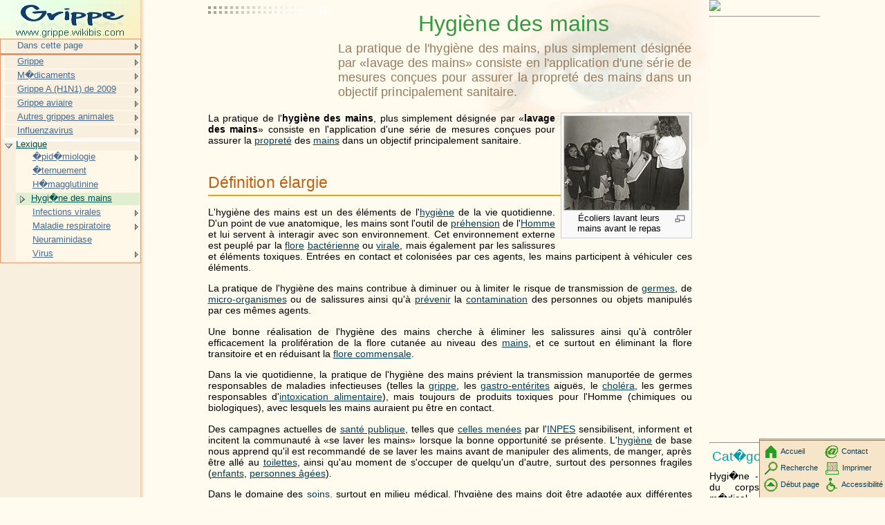

--- FILE ---
content_type: text/html; charset=UTF-8
request_url: http://grippe.wikibis.com/hygiene_des_mains.php
body_size: 16165
content:
<!DOCTYPE HTML PUBLIC "-//W3C//DTD HTML 4.01 Transitional//EN" "http://www.w3c.org/TR/1999/REC-html401-19991224/loose.dtd">
<HTML><!-- InstanceBegin template="Templates/modele_2008.dwt" codeOutsideHTMLIsLocked="false" --><HEAD>
<META http-equiv=Content-Type content="text/html; charset=iso-8859-1">
<!-- InstanceBeginEditable name="doctitle" -->
    <title>Hygi�ne des mains</title>
<!-- InstanceEndEditable -->
<!-- InstanceBeginEditable name="head" -->
    <meta name="description" content="La pratique de l&#39;hygi&egrave;ne des mains, plus simplement d&eacute;sign&eacute;e par &laquo;lavage des mains&raquo; consiste...">
<!-- InstanceEndEditable -->
<meta name="keywords" content="Grippe f&eacute;line,&Agrave; recycler/,Article &agrave; recycler (),Article &agrave; wikifier depuis f&eacute;vrier 2008,Septembre 2004,F&eacute;vrier 2006,16 janvier,17 juin,1962,1997,1er mars">
<LINK href="http://www.wikibis.com/menu_fichiers/css_layout.css" type="text/css" rel=stylesheet>
<LINK href="http://www.wikibis.com/menu_fichiers/css_menus.css" type="text/css" rel=stylesheet>
<LINK href="http://www.wikibis.com/images/wiki_extract.css" type="text/css" rel=stylesheet>
<!--[if lt IE 7]>
	<SCRIPT src="http://www.wikibis.com/menu_fichiers/ie6_functions.js" type=text/javascript></SCRIPT>
	<LINK href="http://www.wikibis.com/menu_fichiers/ie6_styles.css" type="text/css" rel=stylesheet>
<![endif]-->
<link rel="stylesheet" type="text/css" href="http://www.wikibis.com/menu_fichiers/css_imprimante.css" media="print">
<SCRIPT src="http://www.wikibis.com/menu_fichiers/redim_functions.js" type=text/javascript></SCRIPT>
</HEAD>
<BODY>
<DIV id="content">
<div id="pubhautgauche" class="noimp">	<script type="text/javascript"><!--
		google_ad_client = "pub-6100875817574199";
		/* WikiSant� th�matique 180x90-09/03/10 */
		google_ad_slot = "1105234464";
		google_ad_width = 180;
		google_ad_height = 90;
	//-->
	</script>
	<script type="text/javascript"
		src="http://pagead2.googlesyndication.com/pagead/show_ads.js">
	</script>
</div>
<a name="haut"></a>
<!-- InstanceBeginEditable name="Contenu" -->

<h1>Hygi&egrave;ne des mains</h1>
<h2 class="stincagen">La pratique de l&#39;hygi&egrave;ne des mains, plus simplement d&eacute;sign&eacute;e par &laquo;lavage des mains&raquo; consiste en l&#39;application d&#39;une s&eacute;rie de mesures con&ccedil;ues pour assurer la propret&eacute; des mains dans un objectif principalement sanitaire.</h2>

		
<div id="pubdroitevert" class="noimp">
	<a href="http://www.editions-humanis.com/nouveau.php" target="_blank"><img src="http://editions-humanis.com/Pubs/pub-humanis.jpg"></a>

  
   <hr>
   <div style="top:607px;width:160px">
	<script async src="//pagead2.googlesyndication.com/pagead/js/adsbygoogle.js"></script>
	<!-- Wikibis Adaptable -->
	<ins class="adsbygoogle"
	     style="display:block"
	     data-ad-client="ca-pub-4435944207080620"
	     data-ad-slot="3085642595"
	     data-ad-format="auto"></ins>
	<script>
		(adsbygoogle = window.adsbygoogle || []).push({});
	</script>
   </div>	<hr>

	<h3>Cat�gories :</h3>
	<p>Hygi�ne - Main - Soin du corps - Terme m�dical commen�ant par H - Soin infirmier fondamental</p>
</div>
<div id="bodyContent">

			
			
									
			
<div class="thumb tright">
<div class="thumbinner" style="width:182px;"><a target="_blank" href="http://fr.wikipedia.org/wiki/Fichier:SchoolchildrenWashingHands.jpg" class="image"><img alt="" src="illustrations/180px-schoolchildrenwashinghands.jpg" width="180" height="136" class="thumbimage" /></a>
<div class="thumbcaption">
<div class="magnify"><a target="_blank" href="http://fr.wikipedia.org/wiki/Fichier:SchoolchildrenWashingHands.jpg" class="internal" title="Agrandir"><img src="illustrations/magnify-clip.png" width="15" height="11" alt="" /></a></div>
&Eacute;coliers lavant leurs mains avant le  repas</div>
</div>
</div>
<p>La pratique de  l&#39;<b>hygi&egrave;ne des  mains</b>,   plus simplement d&eacute;sign&eacute;e par &laquo;<b>lavage des  mains</b>&raquo; consiste en  l&#39;application d&#39;une s&eacute;rie de  mesures con&ccedil;ues pour assurer la <a target="_blank" href="http://fr.wikipedia.org/wiki/Propret%C3%A9" title="Propret&eacute;">propret&eacute;</a> des  <a target="_blank" href="http://fr.wikipedia.org/wiki/Main" title="Main">mains</a> dans  un objectif principalement sanitaire. </p>


<h2> <span class="mw-headline" id="D.C3.A9finition_.C3.A9largie">D&eacute;finition &eacute;largie</span></h2>
<p>L&#39;hygi&egrave;ne des  mains est  un des  &eacute;l&eacute;ments de  l&#39;<a target="_blank" href="http://www.sexophysio.com/hygiene.php" title="Hygi&egrave;ne">hygi&egrave;ne</a> de  la vie quotidienne. D&#39;un point de  vue anatomique,   les  mains sont  l&#39;outil de  <a target="_blank" href="http://fr.wikipedia.org/wiki/Pr%C3%A9hension" title="Pr&eacute;hension">pr&eacute;hension</a> de  l&#39;<a target="_blank" href="http://www.wikanatomie.com/homo_sapiens.php" title="Homo sapiens">Homme</a> et  lui servent &agrave;  interagir avec son environnement. Cet environnement externe est  peupl&eacute; par la <a target="_blank" href="http://fr.wikipedia.org/wiki/Flore" title="Flore">flore</a> <a target="_blank" href="http://www.bacteriologie.wikibis.com/bacteria.php" title="Bact&eacute;rie" class="mw-redirect">bact&eacute;rienne</a> ou <a target="_blank" href="http://www.medecine-veterinaire.wikibis.com/virus.php" title="Virus">virale</a>,   mais &eacute;galement par les  salissures et  &eacute;l&eacute;ments toxiques. Entr&eacute;es en  contact et  colonis&eacute;es par ces agents,   les  mains participent &agrave;  v&eacute;hiculer ces &eacute;l&eacute;ments. </p>
<p>La pratique de  l&#39;hygi&egrave;ne des  mains contribue &agrave;  diminuer ou &agrave;  limiter le  risque de  transmission de  <a target="_blank" href="http://www.bonneplante.com/germe.php" title="Germe">germes</a>,   de  <a target="_blank" href="http://fr.wikipedia.org/wiki/Micro-organisme" title="Micro-organisme">micro-organismes</a> ou de  salissures ainsi qu&#39;&agrave; <a target="_blank" href="http://www.addictopedia.com/prevention.php" title="Pr&eacute;vention">pr&eacute;venir</a> la <a target="_blank" href="http://fr.wikipedia.org/wiki/Contamination_(toxicologie)" title="Contamination (toxicologie)">contamination</a> des  personnes ou objets manipul&eacute;s par ces m&ecirc;mes agents. </p>
<p>Une bonne r&eacute;alisation de  l&#39;hygi&egrave;ne des  mains cherche &agrave;  &eacute;liminer les  salissures ainsi qu&#39;&agrave; contr&ocirc;ler efficacement la prolif&eacute;ration de  la flore cutan&eacute;e  au niveau des  <a target="_blank" href="http://fr.wikipedia.org/wiki/Main" title="Main">mains</a>,   et  ce surtout en  &eacute;liminant la flore transitoire  et  en  r&eacute;duisant la <a target="_blank" href="http://fr.wikipedia.org/wiki/Flore_commensale" title="Flore commensale">flore commensale</a>. </p>
<p>Dans la vie quotidienne,   la pratique de  l&#39;hygi&egrave;ne des  mains pr&eacute;vient la transmission manuport&eacute;e de  germes responsables de  maladies infectieuses (telles la <a href="grippe.php" title="Grippe">grippe</a>,   les  <a target="_blank" href="http://www.trouble-nutritionnel.wikibis.com/gastro-enterite.php" title="Gastro-ent&eacute;rite">gastro-ent&eacute;rites</a> aigu&euml;s,   le  <a target="_blank" href="http://www.bacteriologie.wikibis.com/cholera.php" title="Chol&eacute;ra">chol&eacute;ra</a>,   les  germes responsables d&#39;<a target="_blank" href="http://www.trouble-nutritionnel.wikibis.com/intoxication_alimentaire.php" title="Intoxication alimentaire">intoxication alimentaire</a>),   mais toujours de  produits toxiques pour l&#39;Homme (chimiques ou biologiques),   avec lesquels les  mains auraient pu &ecirc;tre en  contact. </p>
<p>Des campagnes actuelles de  <a target="_blank" href="http://www.droit-du-travail.wikibis.com/sante_publique.php" title="Sant&eacute; publique">sant&eacute; publique</a>,   telles que <a href="http://www.inpes.sante.fr/CFESBases/catalogue/pdf/1012.pdf" class="external text" rel="nofollow">celles men&eacute;es</a> par l&#39;<a target="_blank" href="http://www.addictopedia.com/institut_national_de_prevention_et_d_education_pour_la_sante.php" title="INPES" class="mw-redirect">INPES</a> sensibilisent,   informent et  incitent la communaut&eacute; &agrave;  &laquo;se laver les  mains&raquo; lorsque la bonne opportunit&eacute; se pr&eacute;sente. L&#39;<a target="_blank" href="http://www.sexophysio.com/hygiene.php" title="Hygi&egrave;ne">hygi&egrave;ne</a> de  base nous apprend qu&#39;il est  recommand&eacute; de  se laver les  mains avant de  manipuler des  aliments,   de  manger,   apr&egrave;s &ecirc;tre all&eacute; au <a target="_blank" href="http://www.ma-plomberie.com/toilette.php" title="Toilettes" class="mw-redirect">toilettes</a>,   ainsi qu&#39;au moment de  s&#39;occuper de  quelqu&#39;un d&#39;autre,   surtout des  personnes fragiles (<a target="_blank" href="http://fr.wikipedia.org/wiki/Enfant" title="Enfant">enfants</a>,   <a target="_blank" href="http://fr.wikipedia.org/wiki/Vieillesse" title="Personnes &acirc;g&eacute;es" class="mw-redirect">personnes &acirc;g&eacute;es</a>). </p>
<p>Dans le  domaine des  <a target="_blank" href="http://www.medecine-veterinaire.wikibis.com/soins_de_sante.php" title="Soin" class="mw-redirect">soins</a>,   surtout en  milieu m&eacute;dical,   l&#39;hygi&egrave;ne des  mains doit &ecirc;tre adapt&eacute;e aux diff&eacute;rentes situations de  soins,   en  lien avec les  donn&eacute;es valid&eacute;es. Sa pratique est  enseign&eacute;e comme une technique,   et  est  gage de  s&eacute;curit&eacute; sanitaire. C&#39;est  une des  principales mesures de  lutte contre les  <a target="_blank" href="http://fr.wikipedia.org/wiki/Infection_nosocomiale" title="Infection nosocomiale">infections nosocomiales</a>. </p>
<div id="pubinter" class="noimp"></div>
<h2> <span class="mw-headline" id="Aspects_historiques">Aspects historiques</span></h2>
<p><a target="_blank" href="http://fr.wikipedia.org/wiki/Ignace_Philippe_Semmelweis" title="Ignace-Philippe Semmelweis" class="mw-redirect">Ignace-Philippe Semmelweis</a> (1818-1865) d&eacute;montra l&#39;utilit&eacute; du  lavage des  mains apr&egrave;s la dissection d&#39;un cadavre,   avant d&#39;effectuer un accouchement<sup id="cite_ref-0" class="reference"><a href="#cite_note-0"><span class="cite_crochet">[</span>1<span class="cite_crochet">]</span></a></sup>. </p>
<h2> <span class="mw-headline" id="Hygi.C3.A8ne_des_mains_par_domaines">Hygi&egrave;ne des  mains par domaines</span></h2>
<h3> <span class="mw-headline" id="Hygi.C3.A8ne_des_mains_pour_les_professionnels_de_l.27alimentaire">Hygi&egrave;ne des  mains pour les  professionnels de  l&#39;alimentaire </span></h3>
<div class="thumb tright">
<div class="thumbinner" style="width:182px;"><a target="_blank" href="http://fr.wikipedia.org/wiki/Fichier:Lave_tes_mains_protocole.jpg" class="image"><img alt="" src="illustrations/180px-lave_tes_mains_protocole.jpg" width="180" height="255" class="thumbimage" /></a>
<div class="thumbcaption">
<div class="magnify"><a target="_blank" href="http://fr.wikipedia.org/wiki/Fichier:Lave_tes_mains_protocole.jpg" class="internal" title="Agrandir"><img src="illustrations/magnify-clip.png" width="15" height="11" alt="" /></a></div>
Exemple de  protocole de  lavage des  mains en  restauration</div>
</div>
</div>
<p>Les &eacute;tapes-cl&eacute;s sont  les  suivantes&nbsp;:</p>
<ul>
<li>Se mouiller les  mains avec de  l&#39;eau mitig&eacute;e ou ti&egrave;de</li>
<li>Prendre du  savon liquide et  bien se frotter (ou masser) les  mains pendant 30 &agrave;  60 secondes</li>
<li>Se rincer les  mains</li>
<li>Se s&eacute;cher les  mains avec du  papier &agrave;  usage unique</li>
<li>Jeter le  papier dans  une poubelle sans contact avec celle-ci</li>
</ul>
<p>Le lavage avec un savon bact&eacute;ricide est  de  loin la meilleure fa&ccedil;on de  se laver les  mains. Il  est  aussi envisageable de  se laver les  mains et  d&#39;avoir recours en  plus &agrave;  un d&eacute;sinfectant le  plus souvent hydro-alcoolique. En  l&#39;absence de  point d&#39;eau,   il  est  envisageable d&#39;avoir recours &agrave;  une solution hydro-alcoolique si les  salissures ne sont  pas trop visibles. </p>
<h3> <span class="mw-headline" id="Hygi.C3.A8ne_des_mains_pour_les_professionnels_de_la_sant.C3.A9">Hygi&egrave;ne des  mains pour les  <a target="_blank" href="http://fr.wikipedia.org/wiki/Professionnel_de_la_sant%C3%A9" title="Professionnels de la sant&eacute;" class="mw-redirect">professionnels de  la sant&eacute;</a></span></h3>
<div class="thumb tright">
<div class="thumbinner" style="width:182px;"><a target="_blank" href="http://fr.wikipedia.org/wiki/Fichier:Hautdesinfiziens_(Kunststoffflasche).jpg" class="image"><img alt="" src="illustrations/180px-hautdesinfiziens__28kunststoffflasche_29.jpg" width="180" height="374" class="thumbimage" /></a>
<div class="thumbcaption">
<div class="magnify"><a target="_blank" href="http://fr.wikipedia.org/wiki/Fichier:Hautdesinfiziens_(Kunststoffflasche).jpg" class="internal" title="Agrandir"><img src="illustrations/magnify-clip.png" width="15" height="11" alt="" /></a></div>
Flacon de  solution hydro-alcoolique</div>
</div>
</div>
<p>Dans les  milieux de  soin,   la pratique de  l&#39;hygi&egrave;ne des  mains a pris une place pr&eacute;pond&eacute;rante face &agrave;  la lutte contre les  <a target="_blank" href="http://fr.wikipedia.org/wiki/Infection_nosocomiale" title="Infections nosocomiales" class="mw-redirect">infections nosocomiales</a>. </p>
<p>Les &eacute;l&eacute;ments capitaux sont&nbsp;:</p>
<ul>
<li>les essuie-mains doivent &ecirc;tre &agrave;  usage unique&nbsp;;</li>
<li>il faut se laver aussi les  poignets&nbsp;;</li>
<li>maintenir les  mains au-dessus des  coudes pour que l&#39;&eacute;coulement de  l&#39;eau n&#39;am&egrave;ne pas les  impuret&eacute;s des  avant-bras sur  les  mains&nbsp;;</li>
<li>les robinets,   poubelles et  distributeurs de  savon doivent pouvoir s&#39;utiliser sans contact manuel (p&eacute;dale,   appui avec le  coude),   ou alors il  faut se faire aider par une autre personne pour les  manipuler (ou &agrave;  d&eacute;faut les  manipuler avec un essuie-main &agrave;  usage unique). </li>
</ul>
<p>L&#39;hygi&egrave;ne des  mains peut &ecirc;tre r&eacute;alis&eacute;e soit par une m&eacute;thode de  lavage des  mains,   soit par une m&eacute;thode de  friction hydro-alcoolique. </p>
<p>- <b>Le lavage des  mains</b> est  une op&eacute;ration plus ou moins longue (de 30 secondes sans compter le  s&eacute;chage &agrave;  trois minutes). </p>
<p>Il existe 3 types de  lavage des  mains pour le  personnel soignant&nbsp;:</p>
<ul>
<li>Le lavage simple&nbsp;: il  dure 30 secondes,   s&#39;effectue avec un savon doux. </li>
</ul>
<ul>
<li>Le lavage antiseptique&nbsp;: il  dure 1 minute et  s&#39;effectue avec un savon antiseptique lors des  soins n&eacute;cessitants une asepsie rigoureuse (pose d&#39;un cath&eacute;ter p&eacute;riph&eacute;rique,   d&#39;une sonde urinaire,   etc. ). Ce type de  lavage est  aussi obligatoire lors d&#39;un contact avec un patient en  isolement septique et  protecteur (&agrave; l&#39;entr&eacute;e ainsi qu&#39;&agrave; la sortie de  la chambre). </li>
</ul>
<ul>
<li>Le lavage chirurgical&nbsp;: il  dure 3 minutes,   il  s&#39;effectue avec un savon antiseptique ainsi qu&#39;une brosse st&eacute;rile. Il  est  indispensable avant tous gestes chirurgicaux (interventions chirurgicales,   pose de  drains,   etc. ). </li>
</ul>
<p>- <b>La friction hydro-alcoolique</b> doit &ecirc;tre r&eacute;alis&eacute;e quand les  mains sont  visiblement non souill&eacute;es (absence de  liquides biologiques ou d&#39;autres produits) et  quand le  soignant utilise des  gants non poudr&eacute;s. Elle  peut &ecirc;tre r&eacute;alis&eacute;e tout au long de  la journ&eacute;e sans rem&eacute;dier au lavage simple des  mains contrairement aux rumeurs. Il  semblerait que la notion disant qu&#39;il faut se laver les  mains au bout de  plusieurs utilisations de  SHA (4 ou 5) provient d&#39;erreurs de  lecture de  certaines notices. Attention en  cas de  pr&eacute;sence de  souillure ou d&#39;utilisation de  gants poudr&eacute;s le  soignant doit pass&eacute; par une m&eacute;thode de  lavage des  mains. </p>
<p>Le lavage intermittent &agrave;  l&#39;eau et  au savon doux ne doit pas &ecirc;tre syt&eacute;matique car il  n&#39;est  totalement pas indispensable et  peut occasionner un ass&egrave;chement de  la peau ayant pour cons&eacute;quence la naissance de  r&eacute;actions irritatives voir de  creuvasses. </p>
<p>Il existe 2 types de  friction hydro-alcoolique&nbsp;:</p>
<ul>
<li>La simple friction 30 secondes&nbsp;: Elle  est  au moins tout autant efficace voir beaucoup plus que les  techniques de  lavage simple des  mains au savon doux et  de  lavage antiseptique. </li>
</ul>
<ul>
<li>La friction chirurgicale des  mains<sup id="cite_ref-1" class="reference"><a href="#cite_note-1"><span class="cite_crochet">[</span>2<span class="cite_crochet">]</span></a></sup>&nbsp;:</li>
</ul>
<pre>
          Etape pr�liminaire de lavage des mains et des avant-bras :
                 - Se mouiller les mains.
                 - Appliquer le savon doux (un seul coup de pompe).
                 - Se savonner les mains, en insistant sur les ongles, les espacesinter-
                   digitaux,le c�t� des mains, les poignets et les avant-bras.
                 - Brosser les ongles uniquement lors du premier lavage de la journ�e. 
                   Ne pas brosser les mains et avant bras.
                 - Le temps total de savonnage ne doit jamais exc�der 1 minute.
                 - Se rincer les mains abondamment pendant une minute.
                 - Se s�cher les mains et les avant-bras avec un essuie-mains papier non st�rile.
                 - Fermer le robinet avec l'essuie-mains, si besoin
</pre>
<pre>
          Temps de d�sinfection : Frictions
                 - V�rifier que les mains sont parfaitement s�ches, y compris au niveau des coudes.
                 - Temps 1 : Mettre le produit pur dans le creux de la main.
                   Etaler tr�s largement le produit sur les mains et masser (face interne, face 
                   externe, les poignets et les avant-bras jusqu'aux coudes) ; insister sur les 
                   ongles et espaces inter-digitaux.
                   Frotter les mains jusqu'� s�chage complet de la solution, en reprendre si   
                   n�cessaire pour respecter le temps de contact.
</pre>
<pre>
                 - Temps 2 : R�p�ter l'application une seconde fois, en frictionnant seulement 
                   jusqu'au milieu de l'avant bras.
</pre>
<pre>
                 -Le contact avec le produit doit durer au moins 2 fois 1 minute (les r�sultats de 
                  la norme NF-EN 12791 permettent de d�finir le temps total de contact 
                  n�cessaire). La r�alisation de deux frictions est recommand�e, plut�t que une 
                  seule de dur�e �gale au total des deux frictions, afin d��viter les fautes 
                  d�asepsie de l�op�rateur qui retoucherait en fin de friction une zone non 
                  d�sinfect�e.
</pre>
<pre>
                - Attendre que les mains soient bien s�ches pour enfiler les gants.
</pre>
<p><br />
En mettant en  place un protocole SHA en  substitution du  lavage de  mains syst&eacute;matique,   les  h&ocirc;pitaux universitaires de  <a target="_blank" href="http://fr.wikipedia.org/wiki/Gen%C3%A8ve" title="Gen&egrave;ve (ville)" class="mw-redirect">Gen&egrave;ve</a> (HUG) ont r&eacute;duit de  moiti&eacute; les  infections nosocomiales. </p>
<p>Il faut faire cependant attention &agrave;  utiliser des  produits non agressifs&nbsp;: des  mains ab&icirc;m&eacute;es sont  des  portes d&#39;entr&eacute;e privil&eacute;gi&eacute;es de  microbes et  de  <a target="_blank" href="http://www.trouble-nutritionnel.wikibis.com/toxine.php" title="Toxine">toxines</a>. </p>
<h3> <span class="mw-headline" id="Hygi.C3.A8ne_des_mains_domestique">Hygi&egrave;ne des  mains domestique</span></h3>
<p>L&#39;objectif du  lavage des  mains,   dans  la vie quotidienne,   est  la <a target="_blank" href="http://www.sexophysio.com/hygiene.php#Nettoyage_et_d.C3.A9tersion" title="D&eacute;tersion" class="mw-redirect">d&eacute;tersion</a>,   laquelle consiste &agrave;  enlever les  salet&eacute;s,   surtout les  <a target="_blank" href="http://www.nutriment.wikibis.com/graisse.php" title="Graisse">graisses</a> et  la mati&egrave;re organique,   d&#39;&eacute;ventuels produits toxiques,   et  certains <a target="_blank" href="http://fr.wikipedia.org/wiki/Micro-organisme" title="Microbe" class="mw-redirect">microbes</a>. </p>
<p>L&#39;installation de  l&#39;eau courante et  du  tout-&agrave;-l&#39;<a target="_blank" href="http://www.lagrandepoubelle.com/wikibis/dechet/egout.php" title="&Eacute;gout">&eacute;gout</a>,   avec l&#39;invention du  <a target="_blank" href="http://fr.wikipedia.org/wiki/Robinet" title="Robinet">robinet</a> a &eacute;t&eacute; une &eacute;volution importante pour la promotion du  lavage des  mains dans  les  habitations. Jusque l&agrave;,   cette activit&eacute; avait lieu hors des  lieux d&#39;habitation. Cependant,   des  dispositifs donnant la possibilit&eacute; un lavage avaient &eacute;t&eacute; pens&eacute;s,   avec par exemples les  <a target="_blank" href="http://fr.wikipedia.org/wiki/Puisette" title="Puisette">puisettes</a> et  les  <a target="_blank" href="http://fr.wikipedia.org/wiki/Cassotte" title="Cassotte">cassottes,   coussottes ou couades</a>... </p>
<h2> <span class="mw-headline" id="Quand_faut-il_se_laver_les_mains_.3F">Lorsque faut-il se laver les  mains&nbsp;?</span></h2>
<p>La prise de  conscience du  risque de  transmission manuport&eacute;e d&#39;agents infectieux est  un enjeu de  <a target="_blank" href="http://www.droit-du-travail.wikibis.com/sante_publique.php" title="Sant&eacute; publique">sant&eacute; publique</a>. Elle  fait aussi partie de  l&#39;hygi&egrave;ne vitale enseign&eacute;e &agrave;  l&#39;enfant. </p>
<p>Se laver les  mains est  recommand&eacute; au minimum&nbsp;:</p>
<ul>
<li>avant de  pr&eacute;parer et  de  manger&nbsp;;</li>
<li>avant de  s&#39;occuper d&#39;un nouveau-n&eacute; ou d&#39;un b&eacute;b&eacute;&nbsp;;</li>
<li>avant de  nettoyer une plaie,   d&#39;effectuer des  soins&nbsp;;</li>
<li>apr&egrave;s &ecirc;tre all&eacute; aux toilettes&nbsp;;</li>
<li>apr&egrave;s avoir pratiqu&eacute; des  activit&eacute;s salissantes ou manipul&eacute; des  animaux ou des  produits non-alimentaires (bricolage,   nettoyage),   <i>a fortiori</i> si on s&#39;est  souill&eacute; les  mains&nbsp;;</li>
<li>avant et  apr&egrave;s avoir effectu&eacute; une toilette d&#39;une personne &acirc;g&eacute;e ou handicap&eacute;e. </li>
</ul>
<h3> <span class="mw-headline" id="Une_m.C3.A9thode_pour_se_laver_les_mains">Une m&eacute;thode pour se laver les  mains</span></h3>
<p>Dans le  cas g&eacute;n&eacute;ral,   on se lave les  mains &agrave;  l&#39;<a target="_blank" href="http://www.nutriment.wikibis.com/eau.php" title="Eau">eau</a> avec un <a target="_blank" href="http://fr.wikipedia.org/wiki/Savon" title="Savon">savon</a> doux,   en  faisant attention &agrave;  se laver la paume,   le  dos de  la main,   les  doigts et  leurs interstices,   pendant au moins 30 secondes. </p>
<ul>
<li>rincer &agrave;  l&#39;eau claire et  si envisageable ti&egrave;de&nbsp;;</li>
<li>s&eacute;cher avec une serviette propre ou un papier &agrave;  usage unique</li>
</ul>
<p>Si les  ongles sont  longs et  que le  dessous des  ongles est  souill&eacute;,   il  est  recommand&eacute; de  se brosser les  ongles avec une brosse douce. </p>
<h2> <span class="mw-headline" id="Symbolisme">Symbolisme</span></h2>
<div class="thumb tright">
<div class="thumbinner" style="width:182px;"><a target="_blank" href="http://fr.wikipedia.org/wiki/Fichier:Tsukubai.JPG" class="image"><img alt="" src="illustrations/180px-tsukubai.jpg" width="180" height="240" class="thumbimage" /></a>
<div class="thumbcaption">
<div class="magnify"><a target="_blank" href="http://fr.wikipedia.org/wiki/Fichier:Tsukubai.JPG" class="internal" title="Agrandir"><img src="illustrations/magnify-clip.png" width="15" height="11" alt="" /></a></div>
Un <a target="_blank" href="http://fr.wikipedia.org/wiki/Tsukubai" title="Tsukubai">tsukubai</a>,   bassin con&ccedil;u pour se purifier les  mains</div>
</div>
</div>
<ul>
<li>S&#39;en laver les  mains&nbsp;: devenir indiff&eacute;rent,   consid&eacute;rer que sa responsabilit&eacute; n&#39;est  pas impliqu&eacute;e - voir <a target="_blank" href="http://fr.wikipedia.org/wiki/Ponce_Pilate" title="Ponce Pilate">Ponce Pilate</a></li>
</ul>
<h2> <span class="mw-headline" id="Annexes">Annexes</span></h2>
<h2> <span class="mw-headline" id="Notes_et_r.C3.A9f.C3.A9rences">Notes et  r&eacute;f&eacute;rences</span></h2>
<div class="references-small" style="column-count:1; -moz-column-count:1; -webkit-column-count:1;">
<div style="font-size: 85%">
<ol class="references">
<li id="cite_note-0"><span class="renvois_vers_le_texte"><a href="#cite_ref-0">&#8593;</a></span> <a href="http://www.medarus.org/Medecins/MedecinsTextes/semmelweis.html" class="external text" rel="nofollow">Biographie de  Ignace-Philippe Semmelweis</a> sur  <a href="http://www.medarus.org" class="external free" rel="nofollow">http&nbsp;://www. medarus. org</a></li>
<li id="cite_note-1"><span class="renvois_vers_le_texte"><a href="#cite_ref-1">&#8593;</a></span> <a href="http://cclin-sudest.chu-lyon.fr/prevention/guides/FCPRI/Hygiene_mains/Mains_desinfectionchirurgical.pdf" class="external free" rel="nofollow">http&nbsp;://cclin-sudest . chu-lyon. fr/prevention/guides/FCPRI/Hygiene_mains/Mains_desinfectionchirurgical. pdf</a></li>
</ol>
</div>
</div>
<h3> 
<h3> <span class="mw-headline" id="Ressources_documentaires_externes">Ressources documentaires externes</span></h3>
<ul>
<li><a href="http://www.hygienedesmains.fr" class="external text" rel="nofollow">Formations multim&eacute;dia sur  l&#39;hygi&egrave;ne des  mains</a>,   [Interclin du  Brian&ccedil;onnais]</li>
<li><span style="font-family:monospace; font-weight:bold; font-size:90%; cursor:help;" title="Document au format Portable Document Format (PDF) d&#39;Adobe">[pdf]</span> <a href="http://nosobase.chu-lyon.fr/recommandations/Urgences/HygieneDesVehiculesDeTransportSanitaire.pdf" class="external text" rel="nofollow">Hygi&egrave;ne des  v&eacute;hicules de  transport sanitaires</a>,   <a target="_blank" href="http://fr.wikipedia.org/wiki/Centre_hospitalier_universitaire" title="Centre hospitalier universitaire">CHU</a> de  <a target="_blank" href="http://fr.wikipedia.org/wiki/Lyon" title="Lyon">Lyon</a> (document <a target="_blank" href="http://fr.wikipedia.org/wiki/Portable_Document_Format" title="Portable Document Format">PDF</a>,   30p,   1,  9 Mo),   comportant une partie sur  le  lavage des  mains</li>
<li><a href="http://www.infirmiersp.com/articles.php?lng=fr&pg=19" class="external text" rel="nofollow">Alternative au lavage des  mains en  intervention</a>,   pour le  <a target="_blank" href="http://fr.wikipedia.org/wiki/Secourisme" title="Prompt secours" class="mw-redirect">prompt secours</a></li>
<li><a href="http://www.aly-abbara.com/livre_gyn_obs/termes/hygiene/lavage_desinfection_antisepsie_mains.html" class="external text" rel="nofollow">Hygi&egrave;ne des  mains Les  techniques de  lavage et  de  d&eacute;sinfection des  mains</a></li>
<li><a href="http://www.cdc.gov/ncidod/EID/vol12no01/05-1370.htm" class="external text" rel="nofollow">World Health Organization Writing Group. Nonpharmaceutical public health interventions for pandemic influenza,   national and community measures. Emerg Infect Dis 2006;12&nbsp;:88-94</a>. </li>
<li>Boyce JM,   Pittet D. Guideline for hand hygiene in health-care settings&nbsp;: recommendations of the Healthcare Infection Control Practices Advisory Committee and the HICPAC/SHEA/APIC/IDSA Hand Hygiene Task Force. Am J Infect Control 2002;30&nbsp;:S1-46. </li>
<li>Ryan MA,   Christian RS,   Wohlrabe J. Handwashing and respiratory illness among young adults in military training. Am J Prev Med 2001;21&nbsp;:79-83. </li>
<li>Site de  la &laquo;<i><a href="http://www.sante-sports.gouv.fr/dossiers/sante/mission-mains-propres/mission-mains-propres.html" class="external text" rel="nofollow">Mission Mains propres</a></i>&raquo; et  &eacute;l&eacute;ments relatifs &agrave;  la Campagne fran&ccedil;aise et  mondiale (journ&eacute;e du  5 mai 2009) &laquo;Save lives&nbsp;: Clean your hands&raquo; (Sauvez des  vies&nbsp;: Lavez-vous les  mains). </li>
<li><a href="http://www.inrs.fr/htm/pourquoi_et_comment_se_laver_les_mains.html" class="external text" rel="nofollow">Pourquoi et  comment se laver les  mains&nbsp;?</a> - <a target="_blank" href="http://fr.wikipedia.org/wiki/Institut_national_de_recherche_et_de_s%C3%A9curit%C3%A9" title="Institut national de recherche et de s&eacute;curit&eacute;">INRS</a> (2000) </li>
</ul>

</div>
<table style="float:none;text-align:center;padding:0px;margin:0px;margin-bottom:8px">
<tr><td>
   <h3 style="margin:0px;text-align:left;">Recherche sur Google Images :</h3>
<hr>
</td></tr>
<tr><td>
   <span style="float:left;display:block;width:150px"
      <a target="_blank" alt=">> Hygi�ne des mains simple et" title=">> Hygi�ne des mains simple et" href = "http://images.google.com/imgres?imgurl=http://www.lft.mg/IMG/Image/affichette-hygiene-des-mains.jpg&imgrefurl=http://www.lft.mg/spip.php%3Farticle378>"
         <img style="border:1px solid gray;margin-right:5px" src="illustrations/-yQjKix11mIjGM_.jpg">
      </a>
      <br><i>&quot;>><b>Hygi�ne des mains</b> simple et&quot;</i>
   </span>
   <br>L'image ci-contre est extraite du site <a target="_blank" href = http://www.lft.mg/spip.php?article378>lft.mg</a>
   <p><small style='color:#707070'>Il est possible que cette image soit r�duite par rapport � l'originale. Elle est peut-�tre prot�g�e par des droits d'auteur.</small></p>
   <a target="_blank"href = http://www.lft.mg/IMG/Image/affichette-hygiene-des-mains.jpg>Voir l'image en taille r�elle (1660 x 2346 - 287 ko�-�jpg)</a>
   <br><br><a target="_blank" href='http://images.google.com/images?um=1&hl=fr&lr=&q="Hygi�ne des mains " '>Refaire la recherche sur Google Images</a>
</td></tr>
</table>

<table style="clear:both;float:none;padding:0px;margin:0px;margin-top:30px"><td>
   <h3 style="display:inline;margin:0px;text-align:left;">Recherche sur Amazone (livres) : </h3>
<hr>
<iframe style="position: relative; left: 20em; top: -62px;" src="http://rcm-fr.amazon.fr/e/cm?t=wwwtheatronsc-21&amp;o=8&amp;p=20&amp;l=qs1&amp;f=ifr" frameborder="0" height="54" scrolling="no" width="120"></iframe><div style='position: relative; top: -54px; overflow:hidden; width:562px;height:86px' ><iframe style='position:relative;left:-165px;top:-1px' src="http://rcm-fr.amazon.fr/e/cm?t=wwwtheatronsc-21&o=8&p=48&l=st1&mode=books-fr&search=mains&nou=1&fc1=000000&lt1=_blank&lc1=3366FF&bg1=FFFFFF&f=ifr" marginwidth='0' marginheight='0' width='728' height='90' border='0' frameborder='0' style='border:none;' scrolling='no'></iframe></div></td></table>
<div id="pubpied" class="noimp"><hr style="position:relative;top:-40px;">
<script type="text/javascript"><!--
	google_ad_client = "pub-6100875817574199";
	/* Wikisant� pied 336x280 */
	google_ad_slot = "9960663008";
	google_ad_width = 336;
	google_ad_height = 280;
	//-->
</script>
<script type="text/javascript"
	src="http://pagead2.googlesyndication.com/pagead/show_ads.js">
</script>
</div>
<!-- InstanceEndEditable -->
  <hr>
  <DIV id="pied-texte">
	Ce texte est issu de l'encyclop�die Wikipedia. Vous pouvez consulter sa version originale dans cette encyclop�die � l'adresse <!-- InstanceBeginEditable name="EditRegion9" --><a target="_blank" href="http://fr.wikipedia.org/wiki/Hygi%C3%A8ne_des_mains">http://fr.wikipedia.org/wiki/Hygi%C3%A8ne_des_mains</a><!-- InstanceEndEditable -->.<br>
		<a target="_blank" href="http://fr.wikipedia.org/w/index.php?title=Hygi%C3%A8ne_des_mains&action=history">Voir la liste des contributeurs</a>.<br>La version pr�sent�e ici � �t� extraite depuis cette source le <!-- InstanceBeginEditable name="EditRegion10" -->16/11/2009<!-- InstanceEndEditable -->.<br>
	Ce texte est disponible sous les termes de la <a target="_blank" href="http://fr.wikipedia.org/wiki/Wikip%C3%A9dia:Licence_de_documentation_libre_GNU">licence de documentation libre GNU </a> (GFDL).<br>
	La liste des d&eacute;finitions propos&eacute;es en t&ecirc;te de page est une s&eacute;lection parmi les r&eacute;sultats obtenus &agrave; l'aide de la commande &quot;define:&quot; de <a href="http://www.google.com" target="_blank">Google</a>.
	<br>
  	Cette page fait partie du projet <a href="http://www.wikibis.com" target="_blank"><b>Wikibis</b></a>.  </DIV>
  </DIV>
</DIV>
<div id="menu" class="noimp">
	<a href="index.php"><img src="menu_fichiers/grippe.wikibis-logo.jpg" alt="Logo" width="203" height="56"></a>
  	<!-- InstanceBeginEditable name="dans-page" -->
<ul class="niveau1 danspage">
   <li class="sousmenu danspage"><a>Dans cette page</a>
      <ul class="niveau2">
         <li><a href="#haut">Haut de page</a></li>
         <li><a href="#D.C3.A9finition_.C3.A9largie">D&eacute;finition &eacute;largie</a></li>
         <li><a href="#Aspects_historiques">Aspects historiques</a></li>
         <li class="sousmenu"><a href="#Hygi.C3.A8ne_des_mains_par_domaines">Hygi&egrave;ne des mains par domaines</a>
            <ul class="niveau3">
               <li><a href="#Hygi.C3.A8ne_des_mains_pour_les_professionnels_de_l.27alimentaire">Hygi&egrave;ne des mains pour les professionnels de l&#39;alimentaire</a></li>
               <li><a href="#Hygi.C3.A8ne_des_mains_pour_les_professionnels_de_la_sant.C3.A9">Hygi&egrave;ne des mains pour les  professionnels de la sant&eacute;</a></li>
               <li><a href="#Hygi.C3.A8ne_des_mains_domestique">Hygi&egrave;ne des mains domestique</a></li>
            </ul>
         </li>
         <li class="sousmenu"><a href="#Quand_faut-il_se_laver_les_mains_.3F">Lorsque faut-il se laver les mains&nbsp;?</a>
            <ul class="niveau3">
               <li><a href="#Une_m.C3.A9thode_pour_se_laver_les_mains">Une m&eacute;thode pour se laver les mains</a></li>
            </ul>
         </li>
         <li><a href="#Symbolisme">Symbolisme</a></li>
         <li><a href="#Annexes">Annexes</a></li>
         <li class="sousmenu"><a href="#Notes_et_r.C3.A9f.C3.A9rences">Notes et r&eacute;f&eacute;rences</a>
            <ul class="niveau3">
               <li><a href="#Ressources_documentaires_externes">Ressources documentaires externes</a></li>
            </ul>
         </li>
      </ul>
   </li>
</ul>

<!-- InstanceEndEditable -->
	<!-- InstanceBeginEditable name="Menu" -->
	<ul class="niveau1">
		<li class="sousmenu"><a href="grippe.php">Grippe<span class="comment">La grippe est une maladie infectieuse fr�quente et contagieuse caus�e par trois virus � ARN...</span></a>
			<ul class="niveau2">
				<li><a href="grippe_saisonniere.php">Grippe saisonni�re</a></li>
				<li class="sousmenu"><a href="grippe_asiatique.php">�pid�mies</a>
					<ul class="niveau3">
						<li><a href="grippe_asiatique.php">Grippe asiatique</a></li>
						<li><a href="grippe_de_1918.php">Grippe de 1918 / Grippe espagnole</a></li>
						<li><a href="grippe_de_1968.php">Grippe de 1968 / Grippe de Hong Kong</a></li>
						<li><a href="pandemie_de_la_grippe_de_1918.php">Pand�mie de la grippe de 1918</a></li>
					</ul>
				</li>
				<li class="sousmenu"><a href="pandemie.php">Pand�mie</a>
					<ul class="niveau3">
						<li><a href="pandemie_de_grippe.php">Pand�mie de grippe / Pand�mie grippale</a></li>
						<li><a href="plan_de_continuite.php">Plan de continuit�</a></li>
						<li><a href="plan_de_crise_pour_une_pandemie.php">Plan de crise pour une pand�mie</a></li>
						<li><a href="masque_de_protection_ffp.php">Masque de protection FFP</a></li>
					</ul>
				</li>
				<li class="sousmenu"><a href="transmission_de_la_grippe.php">Transmission de la grippe</a>
					<ul class="niveau3">
						<li><a href="transmission_de_la_grippe_entre_animaux.php">Transmission de la grippe entre animaux</a></li>
					</ul>
				</li>
				<li class="sousmenu"><a href="autorite_europeenne_de_securite_des_aliments.php">Institutions</a>
					<ul class="niveau3">
						<li><a href="autorite_europeenne_de_securite_des_aliments.php">Autorit� europ�enne de s�curit� des aliments</a></li>
						<li><a href="centers_for_disease_control_and_prevention.php">Centers for Disease Control and Prevention</a></li>
						<li><a href="center_for_infectious_disease_research_and_policy.php">Center for Infectious Disease Research and Policy</a></li>
						<li><a href="groupe_regional_d_observation_de_la_grippe.php">Groupe r�gional d'observation de la grippe</a></li>
						<li><a href="institut_pasteur.php">Institut Pasteur</a></li>
						<li><a href="organisation_mondiale_de_la_sante_animale.php">Organisation mondiale de la sant� animale</a></li>
					</ul>
				</li>
				<li class="sousmenu"><a href="avril_2009.php">Divers</a>
					<ul class="niveau3">
						<li><a href="avril_2009.php">Avril 2009</a></li>
						<li><a href="furet.php">Furet</a></li>
						<li><a href="jean_blancou.php">Jean Blancou</a></li>
						<li><a href="garut.php">Garut</a></li>
						<li><a href="siti_fadilah_supari.php">Siti Fadilah Supari</a></li>
					</ul>
				</li>
			</ul>
		</li>
		<li class="sousmenu"><a href="amantadine.php">M�dicaments<span class="comment">L'amantadine fait partie des premiers m�dicament antiviraux, utilis� contre la grippe, toujours...</span></a>
			<ul class="niveau2">
				<li><a href="amantadine.php">Amantadine</a></li>
				<li><a href="celvapan.php">Celvapan</a></li>
				<li><a href="inhibiteur_de_la_neuraminidase.php">Inhibiteur de la neuraminidase</a></li>
				<li><a href="oseltamivir.php">Oseltamivir / Tamiflu</a></li>
			</ul>
		</li>
		<li class="sousmenu"><a href="grippe_a_(h1n1)_de_2009.php">Grippe A (H1N1) de 2009<span class="comment">La grippe A de 2009 pour les scientifiques), est une maladie respiratoire aigu� contagieuse...</span></a>
			<ul class="niveau2">
				<li><a href="actions_contre_les_porcs_pendant_la_grippe_a_(h1n1)_de_2009.php">Actions contre les porcs pendant la grippe A</a></li>
				<li class="sousmenu"><a href="grippe_a_(h1n1)_de_2009_par_pays.php">Chronologie par pays</a>
					<ul class="niveau3">
						<li><a href="chronologie_de_la_grippe_a_(h1n1)_de_2009_en_afrique.php">Afrique</a></li>
						<li><a href="chronologie_de_la_grippe_a_(h1n1)_de_2009_en_amerique_du_nord.php">Am�rique du Nord</a></li>
						<li><a href="chronologie_de_la_grippe_a_(h1n1)_de_2009_en_amerique_du_sud.php">Am�rique du Sud</a></li>
						<li><a href="chronologie_de_la_grippe_a_(h1n1)_de2009_en_asie.php">Asie</a></li>
						<li><a href="chronologie_de_la_grippe_a_(h1n1)_de_2009_en_europe.php">Europe</a></li>
						<li><a href="chronologie_de_la_grippe_a_(h1n1)_de_2009_en_oceanie.php">Oc�anie</a></li>
						<li><a href="grippe_a_(h1n1)_de_2009_au_maroc.php">Maroc</a></li>
						<li><a href="grippe_a_(h1n1)_de_2009_au_mexique.php">Mexique</a></li>
						<li><a href="grippe_a_(h1n1)_de_2009_aux_etats-unis.php">Etats-unis</a></li>
						<li><a href="pandemie_de_grippe_a_(h1n1)_de_2009_au_canada.php">Canada</a></li>
					</ul>
				</li>
			</ul>
		</li>
		<li class="sousmenu"><a href="grippe_aviaire.php">Grippe aviaire<span class="comment">La grippe aviaire, aussi connue sous le nom de peste aviaire, sert � d�signer une maladie...</span></a>
			<ul class="niveau2">
				<li class="sousmenu"><a href="elements_d_epidemiologie_concernant_la_grippe.php">�l�ments d'�pid�miologie</a>
					<ul class="niveau3">
						<li><a href="ecoepidemiologique_retrospective_de_la_grippe_aviaire.php">�co�pid�miologique</a></li>
						<li><a href="effet_de_la_grippe_aviaire_sur_la_biodiversite.php">Effet sur la biodiversit�</a></li>
						<li><a href="elements_d_epidemiologie_concernant_la_grippe_aviaire.php">�l�ments d'�pid�miologie (grippe aviaire)</a></li>
						<li><a href="etat_de_l_epidemie_de_grippe_aviaire_dans_le_monde.php">�tat de l'�pid�mie dans le monde</a></li>
						<li><a href="facteurs_d_emergence_de_la_grippe_aviaire.php">Facteurs d'�mergence</a></li>
						<li><a href="cout_economique_et_humain_de_la_grippe_aviaire_chez_l_animal.php">Co�t �conomique</a></li>
						<li><a href="diagnostics_et_prophylaxie_de_la_grippe_aviaire.php">Diagnostics et prophylaxie</a></li>
					</ul>
				</li>
				<li class="sousmenu"><a href="glissement_antigenique.php">Evolution du virus</a>
					<ul class="niveau3">
						<li><a href="glissement_antigenique.php">Glissement antig�nique</a></li>
						<li><a href="glissement_genetique.php">Glissement g�n�tique</a></li>
						<li><a href="histoire_des_epizooties_de_grippe_aviaire.php">Histoire des �pizooties de grippe aviaire</a></li>
						<li><a href="h5n2.php">H5N2</a></li>
						<li><a href="h7n1.php">H7N1</a></li>
					</ul>
				</li>
				<li class="sousmenu"><a href="grippe_aviaire_chez_l_animal.php">Grippe aviaire chez l'animal</a>
					<ul class="niveau3">
						<li><a href="prevalence_de_la_grippe_aviaire_chez_les_animaux.php">Pr�valence chez les animaux</a></li>
					</ul>
				</li>
				<li><a href="reponses_a_la_grippe_aviaire.php">R�ponses � la grippe aviaire</a></li>
				<li class="sousmenu"><a href="facteurs_de_risque_pour_l_extension_de_la_grippe_aviaire_et_risque_pandemique.php">Risque pand�mique</a>
					<ul class="niveau3">
						<li><a href="risque_pandemique_lie_a_la_grippe_aviaire.php">Risque pand�mique li� � la grippe aviaire</a></li>
					</ul>
				</li>
				<li class="sousmenu"><a href="cikelet.php">Divers</a>
					<ul class="niveau3">
						<li><a href="cikelet.php">Cikelet</a></li>
						<li><a href="global_initiative_on_sharing_avian_influenza_data.php">GISAID</a></li>
						<li><a href="grippe_aviaire_en_indonesie.php">Grippe aviaire en Indon�sie</a></li>
						<li><a href="michael_osterholm.php">Michael Osterholm</a></li>
						<li><a href="mikroguen.php">Mikroguen</a></li>
						<li><a href="namru.php">NAMRU</a></li>
					</ul>
				</li>
			</ul>
		</li>
		<li class="sousmenu"><a href="grippe_canine.php">Autres grippes animales<span class="comment">Le chien est sensible � plusieurs virus grippaux. Comme l'Homme, face � un nouveau virus il...</span></a>
			<ul class="niveau2">
				<li><a href="grippe_canine.php">Grippe canine</a></li>
				<li><a href="grippe_equine.php">Grippe �quine</a></li>
				<li><a href="grippe_feline.php">Grippe f�line</a></li>
				<li><a href="grippe_humaine.php">Grippe humaine</a></li>
				<li><a href="grippe_porcine.php">Grippe porcine</a></li>
			</ul>
		</li>
		<li class="sousmenu"><a href="influenzavirus_a.php">Influenzavirus<span class="comment">Les influenzavirus A sont des virus grippaux de la famille orthomyxovirid�.</span></a>
			<ul class="niveau2">
				<li><a href="influenzavirus_a.php">Influenzavirus A / Virus de la grippe A</a></li>
				<li><a href="influenzavirus_a_sous-type_h1n1.php">Influenzavirus A sous-type H1N1</a></li>
				<li><a href="influenzavirus_a_sous-type_h1n2.php">Influenzavirus A sous-type H1N2</a></li>
				<li><a href="influenzavirus_a_sous-type_h2n2.php">Influenzavirus A sous-type H2N2</a></li>
				<li><a href="influenzavirus_a_sous-type_h3n1.php">Influenzavirus A sous-type H3N1</a></li>
				<li><a href="influenzavirus_a_sous-type_h3n2.php">Influenzavirus A sous-type H3N2</a></li>
				<li class="sousmenu"><a href="influenzavirus_a_sous-type_h5n1.php">Influenzavirus A sous-type H5N1</a>
					<ul class="niveau3">
						<li><a href="h5n1_faiblement_pathogene.php">H5N1 faiblement pathog�ne</a></li>
						<li><a href="recombinaison_virale_du_h5n1.php">Recombinaison virale du H5N1</a></li>
					</ul>
				</li>
				<li><a href="influenzavirus_b.php">Influenzavirus B</a></li>
				<li><a href="influenzavirus_c.php">Influenzavirus C</a></li>
			</ul>
		</li>
		<li class="deploye"><a href="comportements-barriere.php">Lexique<span class="comment">Les comportements-barri�re sont la totalit� des gestes et comportements individuels...</span></a>
			<ul class="niveau2 deploye">
				<li class="sousmenu"><a href="comportements-barriere.php">�pid�miologie<span class="comment">Les comportements-barri�re sont la totalit� des gestes et comportements individuels...</span></a>
					<ul class="niveau3">
						<li><a href="comportements-barriere.php">Comportements-barri�re</a></li>
						<li><a href="facteur_de_risque.php">Facteur de risque</a></li>
						<li><a href="panzootie.php">Panzootie</a></li>
					</ul>
				</li>
				<li><a href="eternuement.php">�ternuement<span class="comment">L'�ternuement est une expiration brusque et bruyante, semi-autonome ou involontaire par le nez...</span></a></li>
				<li><a href="hemagglutinine.php">H�magglutinine<span class="comment">L'h�magglutinine est une glycoprot�ine antig�nique pr�sente � la surface du virus de la grippe,...</span></a></li>
				<li class="deploye spage"><a href="hygiene_des_mains.php">Hygi�ne des mains<span class="comment">La pratique de l'hygi�ne des mains, plus simplement d�sign�e par �lavage des mains� consiste...</span></a></li>
				<li class="sousmenu"><a href="maladie_de_newcastle.php">Infections virales<span class="comment">La maladie de Newcastle, aussi nomm�e �pseudopeste aviaire�, �pneum�nc�phalite aviaire� ou...</span></a>
					<ul class="niveau3">
						<li><a href="maladie_de_newcastle.php">Maladie de Newcastle</a></li>
						<li><a href="pneumonie_atypique.php">Pneumonie atypique</a></li>
						<li><a href="poliomyelite.php">Poliomy�lite</a></li>
						<li><a href="syndrome_grippal.php">Syndrome grippal</a></li>
						<li><a href="variole.php">Variole</a></li>
					</ul>
				</li>
				<li class="sousmenu"><a href="maladie_respiratoire.php">Maladie respiratoire<span class="comment">Une maladie respiratoire est une maladie touchant l'appareil respiratoire, provoquant des...</span></a>
					<ul class="niveau3">
						<li><a href="pneumonie.php">Pneumonie</a></li>
					</ul>
				</li>
				<li><a href="neuraminidase.php">Neuraminidase<span class="comment">La neuraminidase est une classe d'enzymes de type glycoprot�ine antig�ne trouv�e sur la surface...</span></a></li>
				<li class="sousmenu"><a href="henipavirus.php">Virus<span class="comment">Henipavirus est un genre de la famille Paramyxovirid�, ordre des Mononegavirales contenant deux membres,...</span></a>
					<ul class="niveau3">
						<li><a href="henipavirus.php">Henipavirus</a></li>
						<li><a href="myxovirus_influenzae.php">Myxovirus influenzae</a></li>
						<li><a href="orthomyxoviridae.php">Orthomyxoviridae</a></li>
						<li><a href="virus_a_arn.php">Virus � ARN</a></li>
						<li><a href="virus_reassorti.php">Virus r�assorti</a></li>
					</ul>
				</li>
			</ul>
		</li>
	</ul>
	<!-- InstanceEndEditable -->
 
</DIV>
<DIV ID="comment"></DIV>
<div id="pub-droite" class="noimp">
	<div id="boutons-droits">
	   <div style="position:relative;left:4px;top:3px">
		<a href="index.php" accesskey="1"><img src="http://www.wikibis.com/menu_fichiers/accueil.gif" alt="" align="top">Accueil</a>
		<!-- InstanceBeginEditable name="recherche" -->
		  <a href="recherche.php" accesskey="4"><img src="http://www.wikibis.com/menu_fichiers/recherche.gif" alt="" align="top">Recherche</a>
		<!-- InstanceEndEditable -->
		<a href="#haut" accesskey="2"><img src="http://www.wikibis.com/menu_fichiers/haut.gif" alt="Aller au contenu" align="top">D&eacute;but page</a>
	   </div>
	   <div style="position:relative;left:92px;top:-69px">
		<!-- InstanceBeginEditable name="contact" -->
		  <a href="contact.php"><img src="http://www.wikibis.com/menu_fichiers/enveloppe.gif" alt="Contact" align="top">Contact</a>
		<!-- InstanceEndEditable -->
		<a href="JavaScript:impdoc();"><img src="http://www.wikibis.com/menu_fichiers/imprime.gif" alt="Imprimer" align="top">Imprimer</a>
		<!-- InstanceBeginEditable name="accessibilite" -->
		  <a href="handicap.php" accesskey="0"><img src="http://www.wikibis.com/menu_fichiers/access-handicap.gif" alt="liens d'&eacute;vitement et raccourcis clavier" align="top">Accessibilit&eacute;</a>
		<!-- InstanceEndEditable -->
	   </div>
	   <a href="#menutop" accesskey="3"><img src="http://www.wikibis.com/menu_fichiers/empty.gif" alt="Aller au menu"></a>
  	</div>
	
	<div id="liens-ext">
		 
 	</div>

	
</div>
<script type="text/javascript">
 document.getElementById("content").focus();
</script>

 
<!-- RankSpirit Code //-->
<script language="JavaScript1.1" type="text/javascript">
<!--
LRef = document.referrer; LDate = new Date();
LConc = '<img width="0" height="0" border="0" src="http://www.wikibis.com/log.php?&hl='+LDate.getHours()+'x'+LDate.getMinutes()+'x'+LDate.getSeconds();
if(parseFloat(navigator.appVersion)>=4)
{LScreen=screen;LConc +='&r=' + LScreen.width + 'x' + LScreen.height + 'x' + LScreen.pixelDepth + 'x' + LScreen.colorDepth;}
document.write(LConc + '&ref=' + LRef.replace(/[<>"]/g, '').replace(/&/g, '$') + '"Zapman">');
//-->
</script>
<!-- End of RankSpirit Code //-->
</BODY><!-- InstanceEnd --></HTML>


--- FILE ---
content_type: text/html; charset=utf-8
request_url: https://www.google.com/recaptcha/api2/aframe
body_size: 269
content:
<!DOCTYPE HTML><html><head><meta http-equiv="content-type" content="text/html; charset=UTF-8"></head><body><script nonce="sK6487YzA1ZCFKhYORu3CA">/** Anti-fraud and anti-abuse applications only. See google.com/recaptcha */ try{var clients={'sodar':'https://pagead2.googlesyndication.com/pagead/sodar?'};window.addEventListener("message",function(a){try{if(a.source===window.parent){var b=JSON.parse(a.data);var c=clients[b['id']];if(c){var d=document.createElement('img');d.src=c+b['params']+'&rc='+(localStorage.getItem("rc::a")?sessionStorage.getItem("rc::b"):"");window.document.body.appendChild(d);sessionStorage.setItem("rc::e",parseInt(sessionStorage.getItem("rc::e")||0)+1);localStorage.setItem("rc::h",'1769509458000');}}}catch(b){}});window.parent.postMessage("_grecaptcha_ready", "*");}catch(b){}</script></body></html>

--- FILE ---
content_type: text/css
request_url: http://www.wikibis.com/menu_fichiers/css_layout.css
body_size: 5067
content:
html {
  font-family: trebuchet ms,arial,tahoma,verdana,sans-serif;font-size: 90%;
}
body {
  padding:0px;
  margin: 0px;
  background-color:#fffbef;
}
IMG {
  border:none;
}
A {color: #004060}
A:hover {color: #3080F0}
A:visited {color: #9080B0}
p {margin-top:8px;}
a:focus{
	outline:1px dotted #ccc;
}
h1, h2, h3, h4, h5, h6 {
	font-family:trebuchet ms,arial,tahoma,verdana,sans-serif;
	font-weight:normal;
	letter-spacing:.005em;
}
H1 {	color:#349a3d;
	line-height: 120%;
	font-size:2.2em;
	margin-bottom: 0.2em;
	margin-top:15px;
	padding-top:0px;
	text-align: center;
}
H2 {
	color: #C06010;
	font-size:1.6em;
	margin:40px 0px 15px 0;
	padding-bottom: 4px;
	border-bottom:2px solid #FF9800;
}
H3 {	color: #00A0B0;
	line-height: 130%;
	margin-top: 20px;
	font-size:1.3em;
	margin-bottom:4px;
}
H4 {	color:#405070;
	line-height: 110%;
	margin-top: 10px;
	font-size:1.2em;
	font-weight:bold;
}
.encadre-content H5 {text-align: center}
H5 {	color: #00A0B0;
	line-height: 110%;
	margin-top: 10px;
	font-size:1em;
	font-weight:bold;
}
LI {padding-bottom: 5px;}
UL {padding-left:8px;margin-left:8px}
OL {margin-left:0px;padding-left:30px;}
DT {font-weight:bold;color:#707070;margin-top:7px}
TD {padding:4px}

.rouge {color: #DF0000}

.centered { text-align: center;}
.petitTexte {
	font-size: 80%;
}

.FlottantDroit {
  float: right;
  margin-left: 10px;
}

.FlottantGauche {
	float: left;
	margin-right: 10px;
}
.FlottantMenu {
  float: left;
  margin-right: 3px;
}

#content {
  position: absolute;
  top:0px;
  right:0px;
  left:210px;
  padding-left: 6px;
  padding-right: 195px;
  margin:0px;
  text-align:justify;
  z-index:10;
  background:url('oeil.gif') no-repeat right top;
  
}

#menu {
  position:fixed;
  background:url('fondrub.gif') repeat-y;left:0px; bottom:0px; top:0px; z-index:310; width:210px; background-repeat:repeat-y
}

#Bloc-google {
  position:absolute;
  top:0px;
  left:0px;
  visibility:hidden;
}
.Bloc-encadre {
  float: right;
  font-size: 90%;
  padding:10px 10px 0px 0px;
  width:170px;
  border:1px dotted #A0A0A0;
  background-color:#EFF0FF;
  margin-left:10px;
}
.encadre-content {padding:0px 0px 0px 10px;margin-top:-5px;}
.Bloc-encadre A{  font-weight:bold;}
.invisible {font-size:20%;color: #101000;}
.legende-titre {background-color: #FFFFA0;font-size:small;font-style: italic;text-align: center;}
.pub-amazone {  float: right;padding:5px 5px 20px 20px;}
.presentation-livre-bas-de-page {background-color: #FFFFD0;padding:10px;border:solid black 1px;font-size:small;}
.presentation-livre-bas-de-page h3{margin-top:0px;}
.mention_auteur{text-align: center; font-weight: bold;text-decoration: underline;font-size:120%;display:none}

#pub-droite A{
  font-family: arial,tahoma,verdana,sans-serif;
  text-decoration:none;
  display:block;
  margin-top:4px;
  line-height: 100%;
}
#boutons-droits{z-index:3;width:205px;height:77px;position:fixed;bottom:0px;right:0px;width:177px;padding:2px;padding-top:3px;z-index:1;background-color:#f7e5c9;border-left:1px solid;border-top:double;border-color:#967b5e}

#boutons-droits IMG{margin-right:4px;position:relative;top:-4px}
#pub-droite .titre-menu{
  width:100%;
  display:block;
  background-color: #4A7AAA;
  color: #FFFFFF;
  text-align:center;
  font-weight:bold;
}
#pub-droite {
  position:absolute;
  width:182px;
  right:0px;
  bottom:0px;
  top:0px;
  padding:0px;margin:0px;
  z-index:200;
}
#pubdroitevert {
  position:absolute;
  width:160px;
  right:10px;
  bottom:0px;
  top:0px;
  padding:0px;margin:0px;
  z-index:201;
}

#pub-droite p, h3, div#motscles{margin:4px;}

#boutons-droits A {
  font-size:75%;
}
#boutons-droits A:hover, #menu-page A, #liens-ext A{
  text-decoration:underline;
}
#boutons-droits A:visited, #menu-page A:visited {
  color:#004060;
}
#liens-ext A{
  position:relative;top:-65px;left:7px;
  margin-left:4px;
  font-size: 90%;
  font-weight:bold;
  line-height: 120%;
}
#menu-page A{
  font-weight:normal;
  font-size:11px;
  text-indent:-1em;
  line-height: 110%;
  }
#menu-page {
  margin-left:1em;
}
.stincagen {
	border-bottom:0px;
	color: #967b5e;
	margin-top: 7px;
	font-size:1.25em;
	text-align: justify;
	padding-left:188px;
}
#pied-texte {font-size:70%;text-align: center;padding-bottom:15px;}

#definitions{margin:0px;margin-bottom:10px;background-color:#FFFFD0;padding:6px;padding-top:0px;padding-bottom:0px;border:solid 1px #D0D0D0;font-size:80%}
#definitions a{font-size:85%}
#definitions H4{text-align:center}

#petit-logo-pub-gauche {display:none;position:fixed;text-align:center;bottom:5px;right:0px;width:180px;font-size:9px;z-index:400}

#pubhautgauche {
  float:left;
  margin-right:5px;
  padding-top:20px;
  height:100px;
  width: 180px;
  background:url('fondthema.gif') no-repeat right top;
  
}
#pubpied {
  text-align:center;
}

@media screen and (min-width: 1200px)
{
	#content {width:700px;margin:auto}
}
@media screen and (max-width: 680px)
{
	#content {padding-right:10px;}
	#pub-droite {display:none;}
	#pubdroitevert {display:none;}
}
@media screen and (max-width: 500px)
{
	#menu{display:none;}
	#content {left:0px;}
}